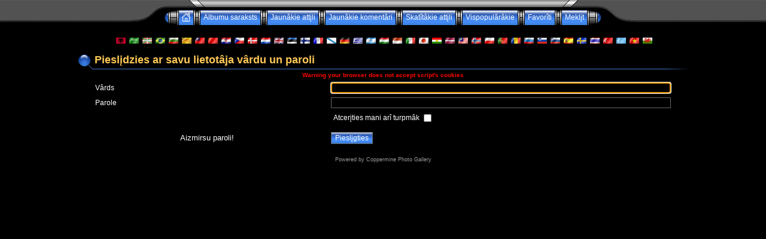

--- FILE ---
content_type: text/html
request_url: http://atsinfo.online.fr/galeries/login.php?referer=/galeries/login.php?referer=/galeries/login.php?referer=/galeries/login.php?referer=/galeries/login.php?referer=/galeries/login.php?referer=/galeries/displayimage.php?album=2&pos=51=&lang=portuguese=&lang=latvian
body_size: 26333
content:
<!DOCTYPE HTML PUBLIC "-//W3C//DTD HTML 4.01 Transitional//EN">
<html dir="ltr">
<head>
<title>La Compagnie des Pilotes - Pieslįgties</title>
<meta http-equiv="Content-Type" content="text/html; charset=ISO-8859-4" />
<meta http-equiv="Pragma" content="no-cache" />

<link rel="stylesheet" href="themes/eyeball/style.css" />
<script type="text/javascript" src="scripts.js"></script>
<script language="JavaScript" type="text/JavaScript">
<!--
function MM_findObj(n, d) { //v4.01
  var p,i,x;  if(!d) d=document; if((p=n.indexOf("?"))>0&&parent.frames.length) {
    d=parent.frames[n.substring(p+1)].document; n=n.substring(0,p);}
  if(!(x=d[n])&&d.all) x=d.all[n]; for (i=0;!x&&i<d.forms.length;i++) x=d.forms[i][n];
  for(i=0;!x&&d.layers&&i<d.layers.length;i++) x=MM_findObj(n,d.layers[i].document);
  if(!x && d.getElementById) x=d.getElementById(n); return x;
}

function MM_showHideLayers() { //v6.0
  var i,p,v,obj,args=MM_showHideLayers.arguments;
  for (i=0; i<(args.length-2); i+=3) if ((obj=MM_findObj(args[i]))!=null) { v=args[i+2];
    if (obj.style) { obj=obj.style; v=(v=='show')?'visible':(v=='hide')?'hidden':v; }
    obj.visibility=v; }
}
//-->
</script>
<!--
$Id: template.html,v 1.4 2004/07/24 15:04:19 gaugau Exp $
-->
</head>
<body>
<div id="Menu1" style="position:absolute; width:780px; height:30px; z-index:1; left: 22px; top: 47px; visibility: hidden;">
                <span class="topmenu">
                        <table border="0" cellpadding="0" cellspacing="0">
                                <tr>
                                        <td>
                                        
                                                |








<!-- BEGIN login -->
                                                <a href="login.php?referer=%2Fgaleries%2Flogin.php%3Freferer%3D%2Fgaleries%2Flogin.php%3Freferer%3D%2Fgaleries%2Flogin.php%3Freferer%3D%2Fgaleries%2Flogin.php%3Freferer%3D%2Fgaleries%2Flogin.php%3Freferer%3D%2Fgaleries%2Flogin.php%3Freferer%3D%2Fgaleries%2Fdisplayimage.php%3Falbum%3D2%26pos%3D51%3D%26lang%3Dportuguese%3D%26lang%3Dlatvian">Pieslįgties</a> |
<!-- END login -->


                                        </td>
                                </tr>
                        </table>
                </span>
                                        </div>
<table border="0" cellpadding="0" cellspacing="0" width="100%" class="top_panel">
  <tr>
   <td><table border="0" cellpadding="0" cellspacing="0" width="100%">
          <tr>
           <td width="49%" background="themes/eyeball/images/top_background_r1_c1.gif"></td>
           <td width="2%"><table border="0" cellpadding="0" cellspacing="0" wisth="100%">
                  <tr>
                   <td><table border="0" cellpadding="0" cellspacing="0" width="100%">
                          <tr>
                           <td><img name="top_background_r1_c2" src="themes/eyeball/images/top_background_r1_c2.gif" width="135" height="17" border="0" id="top_background_r1_c2" alt="" /></td>
                           <td width="100%" background="themes/eyeball/images/top_background_r1_c4.gif"></td>
                           <td><img name="top_background_r1_c5" src="themes/eyeball/images/top_background_r1_c5.gif" width="135" height="17" border="0" id="top_background_r1_c5" alt="" /></td>
                          </tr>
                        </table></td>
                  </tr>
                  <tr>
                   <td><table border="0" cellpadding="0" cellspacing="0" width="100%">
                          <tr>
                           <td><img name="top_background_r2_c2" src="themes/eyeball/images/top_background_r2_c2.gif" width="55" height="25" border="0" id="top_background_r2_c2" alt="" /></td>
                           <td align="center">                        <table border="0" cellpadding="0" cellspacing="0" border="0" class="top_menu_bttn">
                                <tr>
                                        <td><img src="themes/eyeball/images/top_menu_left.gif" border="0" alt="" /><br /></td>
                                        <td background="themes/eyeball/images/top_menu_button.gif">
                                                <a href="index.php" onMouseOver="MM_showHideLayers('Menu1','','show')"><img src="themes/eyeball/images/home.gif" border="0" alt="" /><br /></a>
                                        </td>
                                        <td><img src="themes/eyeball/images/top_menu_spacer.gif" border="0" alt="" /><br /></td>
                                        <td background="themes/eyeball/images/top_menu_button.gif">
                                                <a href="index.php" title="Uz albumu sarakstu">Albumu saraksts</a>
                                        </td>
                                        <td><img src="themes/eyeball/images/top_menu_spacer.gif" border="0" alt="" /><br /></td>
                                        <td background="themes/eyeball/images/top_menu_button.gif">
                                                <a href="thumbnails.php?album=lastup">Jaunâkie attįli</a>
                                        </td>
                                        <td><img src="themes/eyeball/images/top_menu_spacer.gif" border="0" alt="" /><br /></td>
                                        <td background="themes/eyeball/images/top_menu_button.gif">
                                                <a href="thumbnails.php?album=lastcom" onMouseOver="MM_showHideLayers('Menu1','','hide')">Jaunâkie komentâri</a>
                                        </td>
                                        <td><img src="themes/eyeball/images/top_menu_spacer.gif" border="0" alt="" /><br /></td>
                                        <td background="themes/eyeball/images/top_menu_button.gif">
                                                <a href="thumbnails.php?album=topn" onMouseOver="MM_showHideLayers('Menu1','','hide')">Skatîtâkie attįli</a>
                                        </td>
                                        <td><img src="themes/eyeball/images/top_menu_spacer.gif" border="0" alt="" /><br /></td>
                                        <td background="themes/eyeball/images/top_menu_button.gif">
                                                <a href="thumbnails.php?album=toprated" onMouseOver="MM_showHideLayers('Menu1','','hide')">Vispopulârâkie</a>
                                        </td>
                                        <td><img src="themes/eyeball/images/top_menu_spacer.gif" border="0" alt="" /><br /></td>
                                        <td background="themes/eyeball/images/top_menu_button.gif">
                                        <a href="thumbnails.php?album=favpics" onMouseOver="MM_showHideLayers('Menu1','','hide')">Favorîti</a>
                                        </td>
                                        <td><img src="themes/eyeball/images/top_menu_spacer.gif" border="0" alt="" /><br /></td>
                                         <td background="themes/eyeball/images/top_menu_button.gif">
                                                <a href="search.php" onMouseOver="MM_showHideLayers('Menu1','','hide')">Meklįt</a>
                                        </td>
                                        <td><img src="themes/eyeball/images/top_menu_right.gif" border="0" alt="" /><br /></td>
                                </tr>
                        </table></td>
                           <td><img name="top_background_r2_c6" src="themes/eyeball/images/top_background_r2_c6.gif" width="55" height="25" border="0" id="top_background_r2_c6" alt="" /></td>
                          </tr>
                        </table></td>
                  </tr>
                </table></td>
           <td width="49%" background="themes/eyeball/images/top_background_r1_c7.gif"></td>
          </tr>
        </table></td>
  </tr>
</table>
</body>
</html>
<table width="100%" border="0" align="center" cellpadding="0" cellspacing="20">
        <tr>
                <td align="center" valign="top">
                        
                  &nbsp;
<a href="/galeries/login.php?referer=/galeries/login.php?referer=/galeries/login.php?referer=/galeries/login.php?referer=/galeries/login.php?referer=/galeries/login.php?referer=/galeries/displayimage.php?album=2&pos=51=&lang=albanian"><img src="images/flags/al.gif" border="0" width="16" height="10" alt="" title="Albanian" /></a>&nbsp;

<a href="/galeries/login.php?referer=/galeries/login.php?referer=/galeries/login.php?referer=/galeries/login.php?referer=/galeries/login.php?referer=/galeries/login.php?referer=/galeries/displayimage.php?album=2&pos=51=&lang=arabic"><img src="images/flags/sa.gif" border="0" width="16" height="10" alt="" title="Arabic (&#1575;&#1604;&#1593;&#1585;&#1576;&#1610;&#1577;)" /></a>&nbsp;

<a href="/galeries/login.php?referer=/galeries/login.php?referer=/galeries/login.php?referer=/galeries/login.php?referer=/galeries/login.php?referer=/galeries/login.php?referer=/galeries/displayimage.php?album=2&pos=51=&lang=basque"><img src="images/flags/baq.gif" border="0" width="16" height="10" alt="" title="Basque (Euskera)" /></a>&nbsp;

<a href="/galeries/login.php?referer=/galeries/login.php?referer=/galeries/login.php?referer=/galeries/login.php?referer=/galeries/login.php?referer=/galeries/login.php?referer=/galeries/displayimage.php?album=2&pos=51=&lang=brazilian_portuguese"><img src="images/flags/br.gif" border="0" width="16" height="10" alt="" title="Portuguese [Brazilian] (Portugu&ecirc;s Brasileiro)" /></a>&nbsp;

<a href="/galeries/login.php?referer=/galeries/login.php?referer=/galeries/login.php?referer=/galeries/login.php?referer=/galeries/login.php?referer=/galeries/login.php?referer=/galeries/displayimage.php?album=2&pos=51=&lang=bulgarian"><img src="images/flags/bg.gif" border="0" width="16" height="10" alt="" title="Bulgarian (&#1041;&#1098;&#1083;&#1075;&#1072;&#1088;&#1089;&#1082;&#1080;)" /></a>&nbsp;

<a href="/galeries/login.php?referer=/galeries/login.php?referer=/galeries/login.php?referer=/galeries/login.php?referer=/galeries/login.php?referer=/galeries/login.php?referer=/galeries/displayimage.php?album=2&pos=51=&lang=catalan"><img src="images/flags/ct.gif" border="0" width="16" height="10" alt="" title="Catalan (Catal&agrave;)" /></a>&nbsp;

<a href="/galeries/login.php?referer=/galeries/login.php?referer=/galeries/login.php?referer=/galeries/login.php?referer=/galeries/login.php?referer=/galeries/login.php?referer=/galeries/displayimage.php?album=2&pos=51=&lang=chinese_big5"><img src="images/flags/tw.gif" border="0" width="16" height="10" alt="" title="Chinese-Big5 (&#21488;&#28771;)" /></a>&nbsp;

<a href="/galeries/login.php?referer=/galeries/login.php?referer=/galeries/login.php?referer=/galeries/login.php?referer=/galeries/login.php?referer=/galeries/login.php?referer=/galeries/displayimage.php?album=2&pos=51=&lang=chinese_gb"><img src="images/flags/cn.gif" border="0" width="16" height="10" alt="" title="Chinese-GB2312 (&#20013;&#22269;)" /></a>&nbsp;

<a href="/galeries/login.php?referer=/galeries/login.php?referer=/galeries/login.php?referer=/galeries/login.php?referer=/galeries/login.php?referer=/galeries/login.php?referer=/galeries/displayimage.php?album=2&pos=51=&lang=croatian"><img src="images/flags/hr.gif" border="0" width="16" height="10" alt="" title="Croatian (Hrvatski)" /></a>&nbsp;

<a href="/galeries/login.php?referer=/galeries/login.php?referer=/galeries/login.php?referer=/galeries/login.php?referer=/galeries/login.php?referer=/galeries/login.php?referer=/galeries/displayimage.php?album=2&pos=51=&lang=czech"><img src="images/flags/cz.gif" border="0" width="16" height="10" alt="" title="Czech (&#x010C;esky)" /></a>&nbsp;

<a href="/galeries/login.php?referer=/galeries/login.php?referer=/galeries/login.php?referer=/galeries/login.php?referer=/galeries/login.php?referer=/galeries/login.php?referer=/galeries/displayimage.php?album=2&pos=51=&lang=danish"><img src="images/flags/dk.gif" border="0" width="16" height="10" alt="" title="Danish (Dansk)" /></a>&nbsp;

<a href="/galeries/login.php?referer=/galeries/login.php?referer=/galeries/login.php?referer=/galeries/login.php?referer=/galeries/login.php?referer=/galeries/login.php?referer=/galeries/displayimage.php?album=2&pos=51=&lang=dutch"><img src="images/flags/nl.gif" border="0" width="16" height="10" alt="" title="Dutch (Nederlands)" /></a>&nbsp;

<a href="/galeries/login.php?referer=/galeries/login.php?referer=/galeries/login.php?referer=/galeries/login.php?referer=/galeries/login.php?referer=/galeries/login.php?referer=/galeries/displayimage.php?album=2&pos=51=&lang=english"><img src="images/flags/gb.gif" border="0" width="16" height="10" alt="" title="English" /></a>&nbsp;

<a href="/galeries/login.php?referer=/galeries/login.php?referer=/galeries/login.php?referer=/galeries/login.php?referer=/galeries/login.php?referer=/galeries/login.php?referer=/galeries/displayimage.php?album=2&pos=51=&lang=estonian"><img src="images/flags/ee.gif" border="0" width="16" height="10" alt="" title="Estonian (Eesti)" /></a>&nbsp;

<a href="/galeries/login.php?referer=/galeries/login.php?referer=/galeries/login.php?referer=/galeries/login.php?referer=/galeries/login.php?referer=/galeries/login.php?referer=/galeries/displayimage.php?album=2&pos=51=&lang=finnish"><img src="images/flags/fi.gif" border="0" width="16" height="10" alt="" title="Finnish (Suomea)" /></a>&nbsp;

<a href="/galeries/login.php?referer=/galeries/login.php?referer=/galeries/login.php?referer=/galeries/login.php?referer=/galeries/login.php?referer=/galeries/login.php?referer=/galeries/displayimage.php?album=2&pos=51=&lang=french"><img src="images/flags/fr.gif" border="0" width="16" height="10" alt="" title="French (Fran&ccedil;ais)" /></a>&nbsp;

<a href="/galeries/login.php?referer=/galeries/login.php?referer=/galeries/login.php?referer=/galeries/login.php?referer=/galeries/login.php?referer=/galeries/login.php?referer=/galeries/displayimage.php?album=2&pos=51=&lang=galician"><img src="images/flags/es_gln.gif" border="0" width="16" height="10" alt="" title="Galician (Galego)" /></a>&nbsp;

<a href="/galeries/login.php?referer=/galeries/login.php?referer=/galeries/login.php?referer=/galeries/login.php?referer=/galeries/login.php?referer=/galeries/login.php?referer=/galeries/displayimage.php?album=2&pos=51=&lang=german"><img src="images/flags/de.gif" border="0" width="16" height="10" alt="" title="German (Deutsch)" /></a>&nbsp;

<a href="/galeries/login.php?referer=/galeries/login.php?referer=/galeries/login.php?referer=/galeries/login.php?referer=/galeries/login.php?referer=/galeries/login.php?referer=/galeries/displayimage.php?album=2&pos=51=&lang=greek"><img src="images/flags/gr.gif" border="0" width="16" height="10" alt="" title="Greek (&#917;&#955;&#955;&#951;&#957;&#953;&#954;&#940;)" /></a>&nbsp;

<a href="/galeries/login.php?referer=/galeries/login.php?referer=/galeries/login.php?referer=/galeries/login.php?referer=/galeries/login.php?referer=/galeries/login.php?referer=/galeries/displayimage.php?album=2&pos=51=&lang=hebrew"><img src="images/flags/il.gif" border="0" width="16" height="10" alt="" title="Hebrew (&#1506;&#1489;&#1512;&#1497;&#1514;)" /></a>&nbsp;

<a href="/galeries/login.php?referer=/galeries/login.php?referer=/galeries/login.php?referer=/galeries/login.php?referer=/galeries/login.php?referer=/galeries/login.php?referer=/galeries/displayimage.php?album=2&pos=51=&lang=hungarian"><img src="images/flags/hu.gif" border="0" width="16" height="10" alt="" title="Hungarian (Magyarul)" /></a>&nbsp;

<a href="/galeries/login.php?referer=/galeries/login.php?referer=/galeries/login.php?referer=/galeries/login.php?referer=/galeries/login.php?referer=/galeries/login.php?referer=/galeries/displayimage.php?album=2&pos=51=&lang=indonesian"><img src="images/flags/id.gif" border="0" width="16" height="10" alt="" title="Indonesian (Bahasa Indonesia)" /></a>&nbsp;

<a href="/galeries/login.php?referer=/galeries/login.php?referer=/galeries/login.php?referer=/galeries/login.php?referer=/galeries/login.php?referer=/galeries/login.php?referer=/galeries/displayimage.php?album=2&pos=51=&lang=italian"><img src="images/flags/it.gif" border="0" width="16" height="10" alt="" title="Italian (Italiano)" /></a>&nbsp;

<a href="/galeries/login.php?referer=/galeries/login.php?referer=/galeries/login.php?referer=/galeries/login.php?referer=/galeries/login.php?referer=/galeries/login.php?referer=/galeries/displayimage.php?album=2&pos=51=&lang=japanese"><img src="images/flags/jp.gif" border="0" width="16" height="10" alt="" title="Japanese (&#26085;&#26412;&#35486;)" /></a>&nbsp;

<a href="/galeries/login.php?referer=/galeries/login.php?referer=/galeries/login.php?referer=/galeries/login.php?referer=/galeries/login.php?referer=/galeries/login.php?referer=/galeries/displayimage.php?album=2&pos=51=&lang=kurdish"><img src="images/flags/ku.gif" border="0" width="16" height="10" alt="" title="Kurdish (&#1603;&#1608;&#1585;&#1583;&#1740;)" /></a>&nbsp;

<a href="/galeries/login.php?referer=/galeries/login.php?referer=/galeries/login.php?referer=/galeries/login.php?referer=/galeries/login.php?referer=/galeries/login.php?referer=/galeries/displayimage.php?album=2&pos=51=&lang=latvian"><img src="images/flags/lv.gif" border="0" width="16" height="10" alt="" title="Latvian" /></a>&nbsp;

<a href="/galeries/login.php?referer=/galeries/login.php?referer=/galeries/login.php?referer=/galeries/login.php?referer=/galeries/login.php?referer=/galeries/login.php?referer=/galeries/displayimage.php?album=2&pos=51=&lang=malay"><img src="images/flags/my.gif" border="0" width="16" height="10" alt="" title="Malay (Bahasa Melayu)" /></a>&nbsp;

<a href="/galeries/login.php?referer=/galeries/login.php?referer=/galeries/login.php?referer=/galeries/login.php?referer=/galeries/login.php?referer=/galeries/login.php?referer=/galeries/displayimage.php?album=2&pos=51=&lang=norwegian"><img src="images/flags/no.gif" border="0" width="16" height="10" alt="" title="Norwegian (Norsk)" /></a>&nbsp;

<a href="/galeries/login.php?referer=/galeries/login.php?referer=/galeries/login.php?referer=/galeries/login.php?referer=/galeries/login.php?referer=/galeries/login.php?referer=/galeries/displayimage.php?album=2&pos=51=&lang=polish"><img src="images/flags/pl.gif" border="0" width="16" height="10" alt="" title="Polish (Polski)" /></a>&nbsp;

<a href="/galeries/login.php?referer=/galeries/login.php?referer=/galeries/login.php?referer=/galeries/login.php?referer=/galeries/login.php?referer=/galeries/login.php?referer=/galeries/displayimage.php?album=2&pos=51=&lang=portuguese"><img src="images/flags/pt.gif" border="0" width="16" height="10" alt="" title="Portuguese [Portugal] (Portugu&ecirc;s)" /></a>&nbsp;

<a href="/galeries/login.php?referer=/galeries/login.php?referer=/galeries/login.php?referer=/galeries/login.php?referer=/galeries/login.php?referer=/galeries/login.php?referer=/galeries/displayimage.php?album=2&pos=51=&lang=romanian"><img src="images/flags/ro.gif" border="0" width="16" height="10" alt="" title="Romanian (Rom&acirc;n&atilde;)" /></a>&nbsp;

<a href="/galeries/login.php?referer=/galeries/login.php?referer=/galeries/login.php?referer=/galeries/login.php?referer=/galeries/login.php?referer=/galeries/login.php?referer=/galeries/displayimage.php?album=2&pos=51=&lang=russian"><img src="images/flags/ru.gif" border="0" width="16" height="10" alt="" title="Russian (&#1056;&#1091;&#1089;&#1089;&#1082;&#1080;&#1081;)" /></a>&nbsp;

<a href="/galeries/login.php?referer=/galeries/login.php?referer=/galeries/login.php?referer=/galeries/login.php?referer=/galeries/login.php?referer=/galeries/login.php?referer=/galeries/displayimage.php?album=2&pos=51=&lang=slovak"><img src="images/flags/sl.gif" border="0" width="16" height="10" alt="" title="Slovak (Slovensky)" /></a>&nbsp;

<a href="/galeries/login.php?referer=/galeries/login.php?referer=/galeries/login.php?referer=/galeries/login.php?referer=/galeries/login.php?referer=/galeries/login.php?referer=/galeries/displayimage.php?album=2&pos=51=&lang=slovenian"><img src="images/flags/si.gif" border="0" width="16" height="10" alt="" title="Slovenian (Slovensko)" /></a>&nbsp;

<a href="/galeries/login.php?referer=/galeries/login.php?referer=/galeries/login.php?referer=/galeries/login.php?referer=/galeries/login.php?referer=/galeries/login.php?referer=/galeries/displayimage.php?album=2&pos=51=&lang=spanish"><img src="images/flags/es.gif" border="0" width="16" height="10" alt="" title="Spanish (Espa&ntilde;ol)" /></a>&nbsp;

<a href="/galeries/login.php?referer=/galeries/login.php?referer=/galeries/login.php?referer=/galeries/login.php?referer=/galeries/login.php?referer=/galeries/login.php?referer=/galeries/displayimage.php?album=2&pos=51=&lang=swedish"><img src="images/flags/se.gif" border="0" width="16" height="10" alt="" title="Swedish (Svenska)" /></a>&nbsp;

<a href="/galeries/login.php?referer=/galeries/login.php?referer=/galeries/login.php?referer=/galeries/login.php?referer=/galeries/login.php?referer=/galeries/login.php?referer=/galeries/displayimage.php?album=2&pos=51=&lang=thai"><img src="images/flags/th.gif" border="0" width="16" height="10" alt="" title="Thai (&#3652;&#3607;&#3618;)" /></a>&nbsp;

<a href="/galeries/login.php?referer=/galeries/login.php?referer=/galeries/login.php?referer=/galeries/login.php?referer=/galeries/login.php?referer=/galeries/login.php?referer=/galeries/displayimage.php?album=2&pos=51=&lang=turkish"><img src="images/flags/tr.gif" border="0" width="16" height="10" alt="" title="Turkish (T&uuml;rk&ccedil;e)" /></a>&nbsp;

<a href="/galeries/login.php?referer=/galeries/login.php?referer=/galeries/login.php?referer=/galeries/login.php?referer=/galeries/login.php?referer=/galeries/login.php?referer=/galeries/displayimage.php?album=2&pos=51=&lang=uighur"><img src="images/flags/cn-xj.gif" border="0" width="16" height="10" alt="" title="Uighur" /></a>&nbsp;

<a href="/galeries/login.php?referer=/galeries/login.php?referer=/galeries/login.php?referer=/galeries/login.php?referer=/galeries/login.php?referer=/galeries/login.php?referer=/galeries/displayimage.php?album=2&pos=51=&lang=vietnamese"><img src="images/flags/vn.gif" border="0" width="16" height="10" alt="" title="Vietnamese (Tieng Viet)" /></a>&nbsp;

<a href="/galeries/login.php?referer=/galeries/login.php?referer=/galeries/login.php?referer=/galeries/login.php?referer=/galeries/login.php?referer=/galeries/login.php?referer=/galeries/displayimage.php?album=2&pos=51=&lang=welsh"><img src="images/flags/gb-cm.gif" border="0" width="16" height="10" alt="" title="Welsh (Cymraeg)" /></a>&nbsp;

                        <!-- Start standard table title -->
<table align="center" width="1024" cellspacing="0" cellpadding="0" class="maintablea">
        <tr>
                <td>
                        <table width="100%" cellspacing="0" cellpadding="0" class="tableh1a">
                                <tr>
                                        <td class="tableh1a"><img src="themes/eyeball/images/tableh1a_bg_left.gif"></td>
                                        <td class="tableh1a" width="100%">Pieslįdzies ar savu lietotâja vârdu un paroli</td>
                                        <td class="tableh1a"><img src="themes/eyeball/images/tableh1a_bg_right.gif"></td>
                                </tr>
                        </table>
                </td>
        </tr>
</table>
<!-- Start standard table -->
<table align="center" width="1024" cellspacing="0" cellpadding="0">
  <tr>
   <td><img name="spacer" src="images/spacer.gif" width="20" height="1" border="0" alt="" /></td>
        <td width="100%"><table width="100%" cellspacing="1" cellpadding="0" class="maintableb">
                  
                                    <tr>
                          <td colspan="2" align="center" class="tableh2">
                        <font size="1" color="red"><b>Warning your browser does not accept script's cookies<b></font>
                        </td>
                  </tr>

                  <tr>
                    <form action="login.php?referer=%2Fgaleries%2Flogin.php%3Freferer%3D%2Fgaleries%2Flogin.php%3Freferer%3D%2Fgaleries%2Flogin.php%3Freferer%3D%2Fgaleries%2Flogin.php%3Freferer%3D%2Fgaleries%2Flogin.php%3Freferer%3D%2Fgaleries%2Fdisplayimage.php%3Falbum%3D2" method="post" name="loginbox">
                        <td class="tableb" width="40%">Vârds</td>
                        <td class="tableb" width="60%"><input type="text" class="textinput" name="username" style="width: 100%"></td>
                        <script language="javascript" type="text/javascript">
                        <!--
                        document.loginbox.username.focus();
                        -->
                        </script>
                  </tr>
                  <tr>
                          <td class="tableb">Parole</td>
                        <td class="tableb"><input type="password" class="textinput" name="password" style="width: 100%"></td>
                  </tr>
                  <tr>
                    <td colspan="2" align="center" class="tableb">Atcerįties mani arî turpmâk <input name="remember_me" type="checkbox" class="checkbox" value="1"></td>
                  </tr>
                  <tr>
                    <td align="center" class="tablef"><a href="forgot_passwd.php" class="topmenu">Aizmirsu paroli!</a></td>
                    <td align="left" class="tablef"><input name="submitted" type="submit" class="button" value="Pieslįgties"></td>
                    </form>
                  </tr>
        </table>
   </td>
   <td><img name="spacer" src="images/spacer.gif" width="20" height="1" border="0" alt="" /></td>
  </tr>
</table>
<!-- End standard table -->
<div class="footer" align="center" style="padding-top: 10px;">Powered by <a href="http://coppermine.sf.net/" target="_blank">Coppermine Photo Gallery</a></div>
                </td>
        </tr>
		<tr>
                <td align="center" valign="top">&nbsp;</td>
        </tr>
</table>

<!--Coppermine Photo Gallery 1.3.5--></body>
</html>
